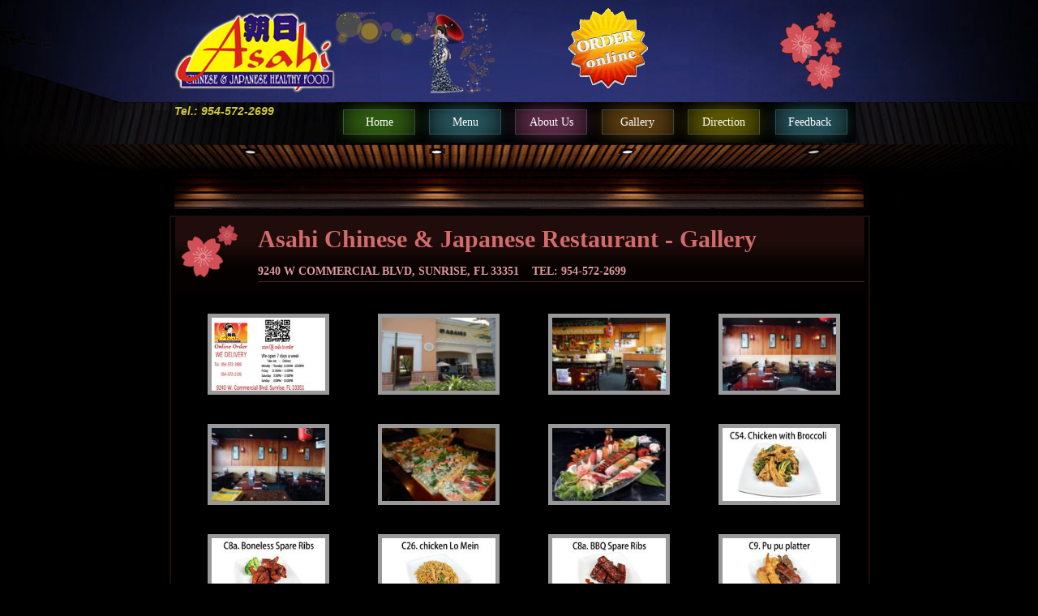

--- FILE ---
content_type: text/html
request_url: http://asahi-restaurant.com/gallery.asp?page=1
body_size: 2317
content:
<!DOCTYPE html PUBLIC "-//W3C//DTD XHTML 1.0 Transitional//EN" "http://www.w3.org/TR/xhtml1/DTD/xhtml1-transitional.dtd"><html xmlns="http://www.w3.org/1999/xhtml">
<head>
<meta http-equiv="Content-Type" content="text/html; charset=utf-8" xmlns="">
<meta name="keywords" content="Asahi Chinese &amp; Japanese Restaurant,Restaurnat,Chinese Restaurant,Menu" xmlns="">
<meta name="description" content="Asahi Chinese &amp; Japanese Restaurant,Restaurnat,Chinese Restaurant,Menu" xmlns="">
<title xmlns="">Asahi Chinese &amp; Japanese Restaurant</title>
<link href="css/main.css" type="text/css" rel="stylesheet" xmlns=""><script type="text/javascript" src="js/showDialog.js" xmlns=""></script><script type="text/javascript" src="js/common.js" xmlns=""></script><script type="text/javascript" src="js/menupic.js" xmlns=""></script><script src="js/iepng.js" type="text/javascript" xmlns=""></script><script type="text/javascript" xmlns="">EvPNG.fix('img, a ');</script><script src="http://www.chinesemenu.com/clearbox/clearbox.js"></script>
</head>
<body>
<div id="box">
<div id="top" xmlns="">
<div id="logo"><img src="images/logo3.png" style="margin-top:15px;"></div>
<div id="clock">
<div style="position:absolute;z-index:10000;top:10px;left:60px;"><a href="menu.asp"><img src="images/order-online.gif" width="100" height="100" style="border:none"></a></div><object classid="clsid:D27CDB6E-AE6D-11cf-96B8-444553540000" codebase="http://download.macromedia.com/pub/shockwave/cabs/flash/swflash.cab#version=9,0,28,0" width="150" height="125"><param name="movie" value="images/clock.swf">
<param name="quality" value="high">
<param name="wmode" value="transparent"><embed src="images/clock.swf" wmode="transparent" quality="high" pluginspage="http://www.adobe.com/shockwave/download/download.cgi?P1_Prod_Version=ShockwaveFlash" type="application/x-shockwave-flash" width="150" height="125"></embed></object></div>
</div>
<div id="nav" xmlns="">
<div id="info"><span>Tel.: 954-572-2699</span><br><span style="display:none;">Fax: 954-747-3155</span></div>
<div id="nav_box">
<ul>
<li id="nav_item1"><a href="default.asp" target="_self">home</a></li>
<li id="nav_item2"><a href="menu.asp" target="_self">menu</a></li>
<li id="nav_item3"><a href="about.asp" target="_self">about us</a></li>
<li id="nav_item4"><a href="gallery.asp" target="_self">gallery</a></li>
<li id="nav_item5"><a href="direction.asp" target="_self">direction</a></li>
<li id="nav_item6"><a href="feedback.asp" target="_self">feedback</a></li>
</ul>
</div>
</div>
<div id="main">
<div id="about_con">
<div id="menu_tit">
<table width="100%" height="76" border="0" cellspacing="0" cellpadding="0">
<tr>
<td width="12%" style="background:url(images/flowers.gif) no-repeat;"> </td>
<td width="88%">
<p style="font-size:30px;color:#D26C6C;font-family:Times New Roman;font-weight:bold;">Asahi Chinese &amp; Japanese Restaurant - Gallery</p>
<p style="color:#E29A9A;font-size:14px;font-family:Times New Roman;font-weight:bold;border-bottom:#492828 1px solid;">9240 W COMMERCIAL BLVD, SUNRISE, FL 33351    TEL: 954-572-2699</p>
</td>
</tr>
</table>
</div>
<div id="photoWrap">
<div id="photoList">
<ul>
<li>
<a rel="clearbox[gallery=Mixed Gallery]" title="524925491" href="http://file.chinesemenu.com/304818555/20200522071027040.jpg" target="_blank" style="margin-top:20px;">
<img src="http://file.chinesemenu.com/304818555/20200522071027040.jpg_small.jpg" width="120" height="80"/></a></li>
<li>
<a rel="clearbox[gallery=Mixed Gallery]" title="309451415" href="//file.chinesemenu.com/304818555/201004140110414.jpg" target="_blank" style="margin-top:20px;">
<img src="//file.chinesemenu.com/304818555/201004140110414.jpg_small.jpg" width="120" height="80"/></a></li>
<li>
<a rel="clearbox[gallery=Mixed Gallery]" title="309451416" href="http://file.chinesemenu.com/304818555/201004140110511.jpg" target="_blank" style="margin-top:20px;">
<img src="http://file.chinesemenu.com/304818555/201004140110511.jpg_small.jpg" width="120" height="80"/></a></li>
<li>
<a rel="clearbox[gallery=Mixed Gallery]" title="309451417" href="http://file.chinesemenu.com/304818555/201004140110574.jpg" target="_blank" style="margin-top:20px;">
<img src="http://file.chinesemenu.com/304818555/201004140110574.jpg_small.jpg" width="120" height="80"/></a></li>
<li>
<a rel="clearbox[gallery=Mixed Gallery]" title="309451418" href="http://file.chinesemenu.com/304818555/201004140111114.jpg" target="_blank" style="margin-top:20px;">
<img src="http://file.chinesemenu.com/304818555/201004140111114.jpg_small.jpg" width="120" height="80"/></a></li>
<li>
<a rel="clearbox[gallery=Mixed Gallery]" title="309451419" href="http://file.chinesemenu.com/304818555/201004140111179.jpg" target="_blank" style="margin-top:20px;">
<img src="http://file.chinesemenu.com/304818555/201004140111179.jpg_small.jpg" width="120" height="80"/></a></li>
<li>
<a rel="clearbox[gallery=Mixed Gallery]" title="309468657" href="http://file.chinesemenu.com/304818555/201004221732428.jpg" target="_blank" style="margin-top:20px;">
<img src="http://file.chinesemenu.com/304818555/201004221732428.jpg_small.jpg" width="120" height="80"/></a></li>
<li>
<a rel="clearbox[gallery=Mixed Gallery]" title="525111433" href="http://file.chinesemenu.com/304818555/20200625124410337.jpg" target="_blank" style="margin-top:20px;">
<img src="http://file.chinesemenu.com/304818555/20200625124410337.jpg_small.jpg" width="120" height="80"/></a></li>
<li>
<a rel="clearbox[gallery=Mixed Gallery]" title="525111428" href="http://file.chinesemenu.com/304818555/20200625124403883.jpg" target="_blank" style="margin-top:20px;">
<img src="http://file.chinesemenu.com/304818555/20200625124403883.jpg_small.jpg" width="120" height="80"/></a></li>
<li>
<a rel="clearbox[gallery=Mixed Gallery]" title="525111430" href="http://file.chinesemenu.com/304818555/20200625124407102.jpg" target="_blank" style="margin-top:20px;">
<img src="http://file.chinesemenu.com/304818555/20200625124407102.jpg_small.jpg" width="120" height="80"/></a></li>
<li>
<a rel="clearbox[gallery=Mixed Gallery]" title="525111407" href="http://file.chinesemenu.com/304818555/20200625124113040.jpg" target="_blank" style="margin-top:20px;">
<img src="http://file.chinesemenu.com/304818555/20200625124113040.jpg_small.jpg" width="120" height="80"/></a></li>
<li>
<a rel="clearbox[gallery=Mixed Gallery]" title="525111429" href="http://file.chinesemenu.com/304818555/20200625124405837.jpg" target="_blank" style="margin-top:20px;">
<img src="http://file.chinesemenu.com/304818555/20200625124405837.jpg_small.jpg" width="120" height="80"/></a></li>
</ul>
<div id="pager">
<table cellspacing="0" cellpadding="0" border="0" class="pager-box" align="center"><tr>
<td class="pager-total first"><span>Total: 79</span></td>
<td class="pager-current first" xmlns=""><a href="?page=1">1</a></td>
<td class="pager-item" xmlns=""><a href="?page=2">2</a></td>
<td class="pager-item" xmlns=""><a href="?page=3">3</a></td>
<td class="pager-item" xmlns=""><a href="?page=4">4</a></td>
<td class="pager-item" xmlns=""><a href="?page=5">5</a></td>
<td class="pager-item" xmlns=""><a href="?page=6">6</a></td>
<td class="pager-item" xmlns=""><a href="?page=7">7</a></td>
<td class="pager-next"><a href="?page=2">next ›</a></td>
</tr></table>
<input type="hidden" value="1" name="cur_page" id="cur_page"/>
<input type="hidden" value="7" name="pagesize" id="pagesize"/>
</div>
</div>
</div>
</div>
<div id="foot" xmlns="">
<div id="foot_left">
<p id="copy">Asahi Chinese &amp; Japanese Restaurant</p>
<p>9240 W COMMERCIAL BLVD, SUNRISE, FL 33351  
          Tel.: 954-572-2699<br>
          Copyright © Asahi Chinese &amp; Japanese Restaurant All Rights Reserved - Designed by <a href="http://chinesemenu.com" target="_blank">chinesemenu.com</a></p>
</div>
<div id="foot_right"></div>
</div>
</div>
</div>
</body>
</html>


--- FILE ---
content_type: text/css
request_url: http://asahi-restaurant.com/css/main.css
body_size: 3966
content:
@charset "utf-8";
/* CSS Document */
body{margin:0px;padding:0px; background:url(../images/bg.jpg) no-repeat center top #000000;font-size:12px;}
*{border:none;padding:0px;margin:0px;font-family:Verdana, Arial, Helvetica, sans-serif;line-height:180%;}
#box{width:862px;height:auto;margin:0px auto;}
#top{width:860px;height:126px;margin:0px auto;}
#logo{width:430px;height:125px;float:left;}
#logo img{margin-top:15px;}
#clock{width:430px;height:125px;float:left;text-align:right;position:relative;z-index:1;}
#main{width:860px;height:auto;margin:0px auto;border:#200C0B 2px solid;}
#nav{width:860px;height:140px;margin:0px auto;}
#info{width:205px;height:50px;float:left;}
#info span{text-align:left;color:#D0C736;font-family: Arial;font-size: 14px;font-style: italic;line-height:22px;padding:5px;font-weight:bold;}
.welcome{color: #F39A76;font-size:18px;font-family:georgia;font-weight:bold;font-style:italic;}
.title{height:52px;width:100%;background:url(../images/title_bg.jpg) no-repeat;}
.title span{height:22px;width:80%px;display:block;color:#B54646;padding:20px 0px 2px 30px;}
.color{color:#009900}
.tel{color:#D0C736;font-style:italic;}

#nav_box{width:640px;height:50px;float:left;background:url(../images/nav_bg.jpg) no-repeat;}
#nav_box ul{list-style:none;list-style-type:none;}
#nav_box li{width:106px;height:50px;float:left;}
#nav_box a{width:106px;height:50px;line-height:50px;display:block;float:left;text-transform:capitalize;text-decoration:none;text-align:center;font-size:14px;font-family:"Times New Roman", Times, serif;color:#FFFFFF;}

#nav_item1 a:hover{font-weight:bold;background:url(../images/nav_bg.jpg) no-repeat 0px -50px;}
#nav_item2 a:hover{font-weight:bold;background:url(../images/nav_bg.jpg) no-repeat -106px -50px;}
#nav_item3 a:hover{font-weight:bold;background:url(../images/nav_bg.jpg) no-repeat -212px -50px;}
#nav_item4 a:hover{font-weight:bold;background:url(../images/nav_bg.jpg) no-repeat -318px -50px;}
#nav_item5 a:hover{font-weight:bold;background:url(../images/nav_bg.jpg) no-repeat -424px -50px;}
#nav_item6 a:hover{font-weight:bold;background:url(../images/nav_bg.jpg) no-repeat -530px -50px;}

#slide_show{width:850px;height:360px;margin:0px auto;border-bottom:#FF0000 1px solid;}
#content{width:850px;height:auto;margin:0px auto;overflow:hidden;zoom:1;background:url(../images/line.jpg) no-repeat 60% center;}
#content_left{width:55%;height:auto;float:left;margin:15px;background:url(../images/con_bg.jpg) no-repeat right bottom;}
#content_left p{color:#999;}
#content_right{width:35%;height:auto;float:left;margin-left:34px;}
#content_right p{width:98%;padding-left:4px;color:#ccc;}
#content_right p img{padding:6px;border:none;}
#scroll{width:850px;height:120px;margin:0px auto;border-top:1px solid #440607;border-bottom:1px solid #440607;}
#foot{width:850px;height:162px;margin:0px auto;background:url(../images/bottom.jpg) no-repeat;}
#foot_left{width:90%;height:162px;margin:5px;}
#foot_left p{font-family:"Times New Roman", Times, serif;color:#FFFFFF;font-size:16px;}
#copy{height:100px;line-height:100px;color:#D76E68!important;font-size:33px!important;font-family:georgia!important;font-weight:bold;font-style:italic;padding-left:60px;text-shadow:0 0 3px red;text-transform:capitalize;}
#about_con{width:850px;height:auto;margin:0px auto;overflow:hidden;zoom:1;}
#gallery_con{width:850px;height:auto;margin:0px auto;overflow:hidden;zoom:1;}
#contact_con{width:850px;height:auto;margin:0px auto;overflow:hidden;zoom:1;}
#direction_con{width:850px;height:auto;margin:0px auto;overflow:hidden;zoom:1;}
#about_con p{color:#FFFFFF}

#BigPhoto{position:absolute;border:1px red solid;display:none; z-index:100; padding:2px; background:#FFF;}
#BigPhoto img{ width:400px;}
img{ vertical-align:middle;}

/* menu */
.catList{width:300px; float:left; padding:0px; margin:0px;list-style-type:none;list-style:none;}
.catList li{width:100%;margin-left:2px;}
.catList li ul{margin:0px;padding:0px;width:100%;}
.catList li ul li{margin:0px;padding:0px;width:100%;}
.catList li a{padding-left:20px;width:80%;height:30px;line-height:30px;display:block;overflow;float:left;margin-top:2px;font-weight:bold;font-size:14px;}
.catList li a:link{color:#333333;background:url(../images/cate_bg.gif) no-repeat 0 0;}
.catList li a:visited{color:#333333;background:url(../images/cate_bg.gif) no-repeat 0 0;}
.catList li a:hover{color:#000;background:url(../images/cate_bg.gif) no-repeat 0 -30px;}
.catList li a:active{color:#333333;background:url(../images/cate_bg.gif) no-repeat 0 0;}

#menu_con{width:850px;height:auto;margin:0px auto;overflow:hidden;zoom:1;background:#FCE16E;}
#menu_tit{width:100%;height:93px;background:url(../images/tt_bg.jpg) repeat-x;}
#name_info{font-size:11px;text-align:left!important;}
.catInfo{display:none;}
#menuLists {margin-top:10px; width:60%;background:#FFFFFF;float:left;padding:6px;}
#menuLists h4 {text-align:center;color:#A50B00; font-family:Georgia, "Times New Roman", Times, serif; font-size:24px; font-weight:bold; padding-bottom:8px;background:url(../images/menu_tit.jpg) no-repeat;}
#menuLists h4 p {color:#644e2a; display:block; font-family:Arial, Helvetica, sans-serif; font-size:12px; font-style:italic; margin-top:2px;}
#menuLists h5 {color:#6c5e5e; font-family:Georgia, "Times New Roman", Times, serif; font-size:14px; font-style:italic; font-weight:normal; padding-bottom:8px;}
#menuLists h5 p {color:#6c5e5e; display:block; font-family:Arial, Helvetica, sans-serif; font-size:12px; font-style:italic; margin-top:2px;}
#menuLists .item {}
#menuLists table {margin-bottom:10px;}
#menuLists div p{font-size:12px;text-align:center;}
#menuLists .sku {font-family:Verdana,Arial,Helvetica,sans-serif;font-size:12px;color:#555;}
#menuLists .name {font-family:Verdana,Arial,Helvetica,sans-serif;font-size:14px;color:#412ABB;}
#menuLists .name a{font-family:Verdana,Arial,Helvetica,sans-serif;font-size:14px;color:#412ABB;}
#menuLists .name img {margin-left:6px;}
#menuLists .price {text-align:right; color:#A28430;}

/* photo */
#photoList {width:100%;}
#photoList ul li {float:left; display:inline; margin:6px 40px 0 40px; width:130px; height:130px; padding:0; list-style:none;}
#photoList ul li a {display:block; width:140px; height:90px; line-height:90px; background:#006699; border:#999999 5px solid;}
#photoList ul li a:hover {color:#e5e2e0; border:#D15058 5px solid;}
#photoList ul li a img {width:140px; height:90px;}
#photoList ul li a p {margin:0; padding:8px 0 0 0; text-align:center;}

#cmtForm {margin:0 auto; width:100%;}
#cmtForm #cmtFormEmail,
#cmtForm #cmtFormCont {margin-bottom:10px;}
#cmtForm #cmtFormEmail label,
#cmtForm #cmtFormCont label {display:block; font-weight:bold; padding-bottom:4px;color:#6AA586}
#cmtForm #cmtFormEmail input,
#cmtForm #cmtFormCont textarea {background:#fff; border:1px solid #ccc; padding:4px; width:220px;}
#cmtForm #cmtFormSubmit {text-align:right;width:78%;}
#cmtForm #cmtFormSubmit input {color:#333; font-weight:bold; padding:4px 20px;}

#cmtWrap {margin:0px 0 0 10px; width:90%;float:left;}
#cmtTit {color:#524230; font-family:Georgia, "Times New Roman", Times, serif; font-size:24px; font-style:italic;}
#writeCmt {margin-top:10px;}
a#btn-write-comment {background:url(../images/btn-write-comment.gif) no-repeat 0 0; display:block; height:24px; line-height:24px; text-indent:-9999px; overflow:hidden; width:136px;}
a#btn-write-comment:hover {background-position:0 -24px;}
#cmtList {margin-top:15px; border-top:1px solid #ddd;width:90%;margin:2px auto;border-top:1px solid #C41200}
#cmtList ul {list-style:none;padding:0px;margin:0px;}
#cmtList ul li {border-bottom:1px solid #ddd; overflow:hidden; padding:15px 20px 15px 0; zoom:1; display:inherit;}
#cmtList ul li img {float:left; vertical-align:top;}
#cmtList ul li h5 {color:#999; font-size:12px; font-weight:normal; margin-left:55px;}
#cmtList ul li div {margin-left:55px; margin-top:3px;color:#FFFFFF}
#pager {clear:both; padding:15px 0; text-align:center; width:100%;}
#pager table{margin:0px auto;}
table.pager-box {text-align:center;}
table.pager-box td {font-family:"Times New Roman",Times,serif; font-size:13px; padding:0 0.1em; text-align:center;}
table.pager-box td a {display:block; line-height:2em; padding:0 0.5em; text-decoration:underline;}
table.pager-box td span {display:block; line-height:2em; padding:0 0.5em;}
table.pager-box td.pager-current {}
table.pager-box td.pager-current a {background-color:#aa0000; color:#fff; -webkit-border-radius:3px; -moz-border-radius:3px; border-radius:3px;}

#cmtLayer {height:500px;background:url(../images/cmtLayer_bg.jpg) no-repeat;}
.layer {width:94%; margin:0px auto;padding:4px;}
.layer-box {color:#484848; overflow:hidden; zoom:1;}
.layer-title {height:36px; padding:0 10px 0 15px;}
.layer-title h4 {float:left; font-family:Georgia, "Times New Roman", Times, serif; font-size:18px; font-weight:normal; height:36px; line-height:36px; margin:0px;}
.layer-title span {cursor:pointer; float:right; font-family:"Times New Roman", Times, serif; font-size:36px; font-weight:normal;  height:36px; line-height:36px;}
.layer-main {margin:2px; padding:20px; overflow:hidden; zoom:1;}

/* pages */
#pager {clear:both;	padding:15px 0; width:93%; text-align:center;}
#pager table{margin:0px auto;}
#pager td {height:20px;}
#pager span {float:left; display:inline; margin:0 4px; line-height:20px;}
#pager a {float:left; display:inline; margin:0 4px; padding:0 6px; height:18px; line-height:18px; border:1px solid #2d2626; text-align:center; text-decoration:none;}
#pager a:hover {border:1px solid #0066FF; background:#006699; text-decoration:none; color:#bdae76;}
#pager a.nowPage {border:1px solid #000066; background:#006699; color:#bdae76;}

/* CSS Document */
#featured {width:250px; height:180px; float:left; display:inline; margin:0px; position:relative;}
#featured_items {width:250px; height:180px; position:relative;}
#featured_items img{border:none;}
.clearfix:after { clear: both;content: ".";display: block;height: 0;visibility: hidden;}
ul#featured_num {bottom: 10px;margin: 0;padding: 0;position: absolute;right: 10px;z-index: 10;}
ul#featured_num li {display: inline;float: left;font-size: 12px;margin-left: 2px;text-align: center;}
ul#featured_num li a {background: none repeat scroll 0 0 #222222;color: #999999;display: block;height: 21px;line-height: 21px;opacity: 0.75;width: 21px;}
ul#featured_num a.activeSlide {background: none repeat scroll 0 0 #AE2F28;color: #FFFFFF;opacity: 1;}

/*============================*/
/*=== Nivo Slider Styles ===*/
/*============================*/
.featured_slider {width: 100%;height: 360px; position: relative;display: table;}
#slider-wrapper {width:850px;position: relative;z-index: 1;height:360px;overflow:hidden;margin: 0 auto;}
.slider_border {width: 850px;height: 360px;position: absolute;top:0px;left: 0px;	z-index: 51;}
#slider {position:relative;width:850px;height:360px;background:  url(../images/loading.gif) no-repeat 50% 50%;}
#slider img {position:absolute;top:0px;left:0px;display:none;}
#slider a {border:0;display:block;}
.nivoSlider {position:relative;}
.nivoSlider img {position:absolute;top:0px;left:0px;}
/* If an image is wrapped in a link */
.nivoSlider a.nivo-imageLink {position:absolute;top:0px;left:0px;width:100%;height:100%;border:0;padding:0;margin:0;z-index:60;display:none;}
/* The slices in the Slider */
.nivo-slice {display:block;position:absolute;z-index:50;height:100%;}
.nivo-box {display:block;position:absolute;z-index:5;
}
/* Caption styles */
.nivo-caption {position:absolute;left: 20px;bottom: 20px;background:#ffba00;color:#fff;opacity:0.8; /* Overridden by captionOpacity setting */z-index:89;padding: 10px 20px;}
.nivo-caption p {padding: 0;margin:0;line-height: 17px;font-size: 15px;width: 400px;font-family: Arial, Tahoma, sans-serif;}
.nivo-caption p::selection {background: #fff;	color: #000;}
.nivo-caption p::-moz-selection {background: #fff;	color: #000;}
.nivo-caption a {display:inline !important;}
.nivo-html-caption {display:none;}
/* Direction nav styles (e.g. Next & Prev) */
.nivo-directionNav a {position:absolute;top:40%;z-index:99;cursor:pointer;display: block;text-indent: -9999em;width: 40px;height: 90px;}
a.nivo-prevNav {left:0;background: url(../images/slider_previous.png) no-repeat;}
a.nivo-nextNav {right:0;background: url(../images/slider_next.png) no-repeat;}
/* Control nav styles (e.g. 1,2,3...) */
.nivo-controlNav {position: absolute;bottom: 10px;right: 20px;text-align: center;z-index: 999;}
.nivo-controlNav a {z-index:999;cursor:pointer;float: left;display: block;width: 20px;height: 20px;margin: 0 0 0 5px;text-indent: -9999em;}
.nivo-controlNav a.active {font-weight:bold;}
#featured_slider_bg {width: 100%;height: 360px;position: relative;padding: 0;margin: 12px 0 0;padding: 33px 0 0;}

--- FILE ---
content_type: application/javascript
request_url: http://asahi-restaurant.com/js/showDialog.js
body_size: 1848
content:
// author:原草随云
// version:0.2
// date:2008/11/5
// http://hi.baidu.com/ycsy520
var showDialog=function(){var l,c,d,j,g,f,m,k,h;return{show:function(a,b,i,n){if(!document.createElement){return false}g=showDialog.pageWidth();f=showDialog.pageHeight();showDialog.showOverlay();if(showDialog.isIE()){showDialog.createIfra()}if((/([a-z0-9-]+\.)+[a-z0-9]{2,4}.*$/.test(a))){var o="<iframe src='"+a+"' width = '"+b+"' height = '"+i+"' scrolling = '"+n+"' frameborder = '0'></iframe>";d=document.createElement('div');d.setAttribute('id','wrap__');c.parentNode.insertBefore(d,c);d.innerHTML=o;d.style.width=b+"px";d.style.height=i+"px";showDialog.posWindow(d)}else if(id__(a)){j=id__(a);j.style.display="block";showDialog.posWindow(j)}else{return false}},showOverlay:function(){var a=document.body;showDialog.setStyle(a,{padding:'0px',margin:'0px',overflowX:'hidden'});c=document.createElement('div');c.setAttribute('id','overlay__');k=showDialog.windowWidth();h=showDialog.windowHeight();showDialog.setStyle(c,{width:(g>k?g:k)+'px',height:(f>h?f:h)+'px',backgroundColor:'#000000',position:'absolute',top:'0px',left:'0px',zIndex:'998'});showDialog.setOpacity(c,30);return a.appendChild(c)},setOpacity:function(a,b){if(showDialog.isIE()){a.style.filter='Alpha(opacity='+b+')'}else{a.style.opacity=b/100}},createIfra:function(){if(!document.createElement("iframe")){return false};try{var a=document.createElement("iframe");a.setAttribute("id","ifrbg__");a.setAttribute("src","javascript:void(0);");a.setAttribute("scrolling","no");a.setAttribute("frameborder","0");a.setAttribute("allowtransparency","true");showDialog.insertAfter(a,c);showDialog.setStyle(a,{height:c.style.height,width:c.style.width,backgroundColor:'#FFFFFF',filter:'Alpha(opacity=0)',zIndex:'997',top:'0px',left:'0px',position:'absolute'});a.style.backgroundColor="transparency"}catch(e){}},hide:function(a){try{var b=document.body;b.style.overflowX='auto';if(id__(a)){id__(a).style.display='none'}if(c){b.removeChild(c)}if(showDialog.isIE()&&id__('ifrbg__')){b.removeChild(id__('ifrbg__'));l=null}if(d){b.removeChild(d)}c=null;d=null;j=null;g=null;f=null;m=null;k=null;h=null}catch(e){}},setStyle:function(a,b){for(var i in b){a.style[i]=b[i]}},adjust:function(){h=showDialog.windowHeight();g=showDialog.pageWidth();f=showDialog.pageHeight();c=id__('overlay__');l=id__('ifrbg__');c.style.height=(f>h?f:h)+'px';c.style.width=g+'px';if(j){showDialog.posWindow(j)}if(d){showDialog.posWindow(d)}if(l){l.style.height=c.style.height;l.style.width=c.style.width}},posWindow:function(a){var b=id__(a)||a;try{m=document.body.scrollTop||document.documentElement.scrollTop;k=showDialog.windowWidth(),h=showDialog.windowHeight();if(showDialog.isIE()){f=showDialog.pageHeight()}b.style.position="absolute";b.style.zIndex="999";b.style.marginLeft="-"+b.clientWidth/2+"px";b.style.marginTop="-"+b.clientHeight/2+"px";b.style.left=k/2+"px";b.style.top=h/2+m+"px";b=null}catch(e){}},pageHeight:function(){if(window.innerHeight&&window.scrollMaxY){f=window.innerHeight+window.scrollMaxY}else if(document.body.scrollHeight>document.body.offsetHeight){f=document.body.scrollHeight}else{f=document.body.offsetHeight}return f},pageWidth:function(){if(window.innerWidth&&window.scrollMaxX){g=window.innerWidth+window.scrollMaxX}else if(document.body.scrollWidth>document.body.offsetWidth){g=document.body.scrollWidth}else{g=document.body.offsetWidth}return g},windowHeight:function(){return(window.innerHeight)?window.innerHeight:(document.documentElement&&document.documentElement.clientHeight)?document.documentElement.clientHeight:document.body.offsetHeight},windowWidth:function(){return(window.innerWidth)?window.innerWidth:(document.documentElement&&document.documentElement.clientWidth)?document.documentElement.clientWidth:document.body.offsetWidth},isIE:function(){var a=navigator.userAgent;return a.indexOf("compatible")>-1&&a.indexOf("MSIE")>-1&&!(a.indexOf("Opera")>-1)},insertAfter:function(a,b){var i=b.parentNode;if(i.lastChild==b){i.appendChild(a)}else{i.insertBefore(a,b.nextSibling)}}}}();function id__(a){return document.getElementById(a)}(function(){setInterval(function(){if(id__('overlay__')){try{showDialog.adjust()}catch(e){}}},10)})();

--- FILE ---
content_type: application/javascript
request_url: http://asahi-restaurant.com/js/common.js
body_size: 1672
content:
//addComment
function addComment(form){
    form.send.disabled = true;
    var postEmail=form.postEmail.value;
    var postContent=form.postContent.value;
	/*
	var postTitle = form.postTitle.value;
	if (postTitle==null||postTitle==''){
        alert("Please type your Title");
        form.postTitle.focus();
        form.send.disabled = false;
        return false;
    }
	*/
    if (postEmail==null||postEmail==''){
        alert("Please type your email");
        form.postEmail.focus();
        form.send.disabled = false;
        return false;
    }
    if (postContent==null||postContent==''){
        alert("Please type content");
        form.postContent.focus();
        form.send.disabled = false;
        return false;
    }

    myUrl="inc/class.asp?action=addComment";
	var data ="postEmail="+ encodeURIComponent(postEmail)+"&postContent="+encodeURIComponent(postContent);  // + "&postTitle=" + postTitle;
    openUrl(myUrl, data);
}

function openUrl(url, data){
    var xmlHttp,retInfo;
	try
	{
		// Firefox, Opera 8.0+, Safari
		xmlHttp=new XMLHttpRequest();
	}
	catch (e)
	{
		// Internet Explorer
		try
		{
			xmlHttp=new ActiveXObject("Msxml2.XMLHTTP");
		}
		catch (e)
		{

			try
			{
			 xmlHttp=new ActiveXObject("Microsoft.XMLHTTP");
			}
			catch (e)
			{
				 alert("�����������֧��AJAX��");
				 return false;
			}
		}
	}
	
    xmlHttp.open("POST",url, false);
	xmlHttp.setRequestHeader("Content-Type", "application/x-www-form-urlencoded;charset=UTF-8");
	xmlHttp.onreadystatechange=function()
	{
		if(xmlHttp.readyState==4)
		{
			retInfo=xmlHttp.responseText;
			switch(retInfo){
			case "-2":
				alert('error');
				break;
			case "1":
				alert('ok');
				window.location.reload();
				break;
			case "0":
				alert('no ok');
			}
			return;
		}
	}
	xmlHttp.send(data);
}

function isEmail(str){ 
	res = /^\w+([-+.]\w+)*@\w+([-.]\w+)*\.\w+([-.]\w+)*$/; 
	var re = new RegExp(res); 
	return !(str.match(re) == null); 
} 

//var Div_DataDetail = document.getElementById("couponsContent");
function printPage(){
	var toolbar = "<div class='printBar'><strong style='color:red'>This Page for print view</strong><input type='button' value='Print' class='btn' onclick='window.print()'> <input class='btn' type='button' value='Go Back' onclick='window.location.reload()'></div>";
	var content = document.getElementById("couponsContent").innerHTML.replace(/style=\".*?\"/g,"");
	//var copyright = " ";
	var printcss = "<style media='print'>.printBox{border:none} .printBar{display:none} .printBody{padding:0}</style>";
	var source = "<div class='printSource'>Source:"+location.href+"</div>"
	document.open("text/html","");
	document.write('<!DOCTYPE html PUBLIC "-//W3C//DTD XHTML 1.0 Transitional//EN" "http://www.w3.org/TR/xhtml1/DTD/xhtml1-transitional.dtd">\r\n'+"<html xmlns='http://www.w3.org/1999/xhtml'>\r\n<head>\r\n<title>Print Page</title>\r\n<link rel='stylesheet' rev='stylesheet' href='http://www.9isp.com/css/couponprint.css' type='text/css' media='all' />\r\n"+printcss+"</head>\r\n<body>\r\n"+toolbar+"<div class='printBox'><div id='printBody' class='printBody'>" + content + "</div>" + source + "</div>\r\n"+toolbar+"</body>\r\n</html>");
	document.close();
}